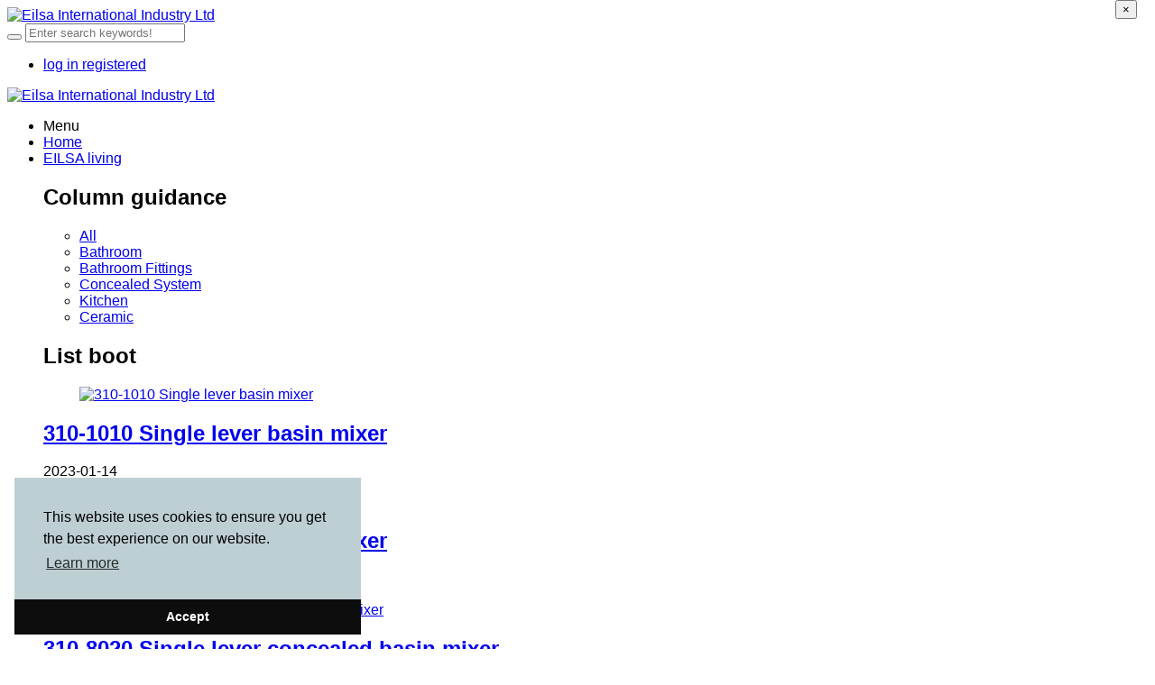

--- FILE ---
content_type: text/html;charset=UTF-8
request_url: https://www.eilsa.com.cn/Product/showproduct.php?id=136
body_size: 11617
content:
<!DOCTYPE HTML>
<html class="oxh met-web">
<head>
<meta charset="utf-8">
<meta name="renderer" content="webkit">
<meta http-equiv="X-UA-Compatible" content="IE=edge,chrome=1">
<meta name="viewport" content="width=device-width,initial-scale=1.0,maximum-scale=1.0,minimum-scale=1.0,user-scalable=0,minimal-ui">
<meta name="format-detection" content="telephone=no">
<title>101-4060 Single lever concealed 4-ways bath/shower mixer with diverter-EILSA</title>
<meta name="description" content="EILSA international was founded in 2006. After years of effort......">
<meta name="keywords" content="bath faucet,shower faucet,concealed,mixer,tap,brass,Jaquar,Moen,Hansgrohe,Grohe,Kohler,Gessi,Toto,KLUDI,homebase,crosswater,pura,clever,idealstandard,">
<meta name="generator" content="MetInfo V8.1" data-variable="../|en|en|mui286|3|13|136" data-user_name="">
<link href="../favicon.ico?1712029253" rel="shortcut icon" type="image/x-icon">
<link rel="stylesheet" type="text/css" href="../public/third-party/web/basic.css?1757755723">
<link rel="stylesheet" type="text/css" href="../public/web/css/metinfo.css?1762072949">
<link rel="stylesheet" type="text/css" href="../templates/mui286/cache/shop_showproduct_en.css?1757756564">
<!-- Global site tag (gtag.js) - Google Ads: 877987333 -->
<script async src="https://www.googletagmanager.com/gtag/js?id=AW-877987333"></script>
<script>
  window.dataLayer = window.dataLayer || [];
  function gtag(){dataLayer.push(arguments);}
  gtag('js', new Date());

  gtag('config', 'AW-877987333');
</script>
<!-- Event snippet for Website traffic (1) conversion page -->
<script>
  gtag('event', 'conversion', {'send_to': 'AW-877987333/rxZ5CLSYhfoBEIWM1KID'});
</script>
<link rel="stylesheet" type="text/css" href="https://cdn.jsdelivr.net/npm/cookieconsent@3/build/cookieconsent.min.css" />
<style>
body{
    background-color:#ffffff !important;
    font-family:Arial !important;
}
h1,h2,h3,h4,h5,h6{font-family:Arial !important;}
</style>
<script>(function(){var t=navigator.userAgent;(t.indexOf("rv:11")>=0||t.indexOf("MSIE 10")>=0)&&document.write("<script src=\"../public/third-party/html5shiv/html5shiv.min.js\"><\/script>")})();</script>
</head>
<!--[if lte IE 9]>
<div class="text-xs-center m-b-0 bg-blue-grey-100 alert">
    <button type="button" class="close" aria-label="Close" data-dismiss="alert">
        <span aria-hidden="true">×</span>
    </button>
    You are using a obsolete browser. Please upgrade your browser  to enhance your experience.</div>
<![endif]-->
<body >
          <body class="met-navfixed">
<header class="  primary head_nav_met_21_13_1" m-id='1' m-type='head_nav'>
    <div class="firstbar">
        <div class="container">
            <div class="row">
                <div class="col-md-4 col-sm-12 pc-logo">
                    <div class="brand">
                        <a href="../" title="">
                            <img src="../upload/202212/1670379307.png" alt="Eilsa International Industry Ltd" class="hidden-sm-down">
                        </a>
                    </div>
                </div>
                                                                                              <div class="col-md-5 col-sm-12 hidden-md-down">
                        <div class="vertical-align-middle shopcart-btn login-btn search-index">
                                            <form method="get" class="page-search-form" role="search" action="../search/index.php?lang=en" m-id="search_global" m-type="nocontent">
            <input type="hidden" name="lang" value="en" />
            <input type="hidden" name="stype" value="0" />
            
            <div class="input-search input-search-dark form-group">
                <button type="submit" class="input-search-btn"><i class="icon wb-search" aria-hidden="true"></i></button>
                <input
                type="text"
                class="form-control input-lg"
                name="searchword"
                value=""
                placeholder="Enter search keywords!"
                required
                >
            </div>
        </form>                        </div>
                    </div>
                                                  <div class="col-md-3 col-sm-12 text-right hidden-md-down">
                    <!-- 登录注册 -->
                        <div class="collapse navbar-collapse navbar-collapse-toolbar langs met-head-user-collapse" m-id='member' m-type='member'>
                                                      <ul class="navbar-nav vertical-align p-l-0 m-b-0 met-head-user" m-id="member" m-type="member">
                                <li class=" text-xs-center vertical-align-middle animation-slide-top">
                                    <a href="../member/login.php?lang=en" class="dls btn btn-squared btn-primary btn-outline m-r-10">
                                        <i class="icon fa-user" aria-hidden="true" ></i>
                                        log in                                    </a>
                                    <a href="../member/register_include.php?lang=en" class="zcs btn btn-squared btn-success">
                                        <i class="icon fa-user-plus" aria-hidden="true"></i>
                                        registered                                    </a>
                                </li>
                            </ul>
                                                </div>
                    <!-- 登录注册 -->
                </div>
                            </div>
        </div>
    </div>
    <!-- 导航开始 -->
    <nav class="menu">
        <div class="container">
            <div class="brand">
                <a href="../" title="">
                    <img src="../upload/202212/1670379172.png" alt="Eilsa International Industry Ltd" class="hidden-md-up">
                </a>
            </div>
            <div class="mobile-toggle">
                <a href="#" data-toggle="menu" data-target="#menu-list">
                    <i class="icon fa-bars" aria-hidden="true" style="font-size: 25px" ></i>
                </a>
            </div>
            <div class="mobile-toggle">
                <a href="#" data-toggle="sidebar" data-target="#sidebar"><i class="icon fa-angle-right" aria-hidden="true"></i></a>
            </div>
            <div id="menu-list">
                <ul class="nav-list">
                    <li class="for-tablet nav-title">
                        <a>Menu</a>
                    </li>
                    <li class="for-tablet nav-menu   ">
                        <a href="../" title="Home" class="">Home</a>
                    </li>
                                                                                                                                                  <li class="dropdown magz-dropdown magz-dropdown-megamenu active">
                                        <a href="../Product/" title="EILSA living" class="mod_none">
                                              <span style=''>EILSA living</span><i class="icon fa-angle-right" aria-hidden="true"></i>
                                        </a>
                                        <div class="dropdown-menu megamenu">
                                            <div class="megamenu-inner">
                                                <div class="row">
                                                                                                                                                                  <div class="col-md-3">
                                                            <div class="row">
                                                                <div class="col-md-12">
                                                                    <h2 class="megamenu-title">Column guidance</h2>
                                                                </div>
                                                            </div>
                                                            <ul class="vertical-menu">
                                                                                                                              <li class="active alls">
                                                                    <a href="../Product/" title="All" target='_self'>
                                                                        <i class="icon fa-circle-thin" aria-hidden="true"></i>
                                                                        All                                                                    </a>
                                                                </li>
                                                                                                                                                                                                <li class="active">
                                                                        <a href="../Product/product.php?class2=7" title="Bathroom" target='_self'>
                                                                            <i class="icon fa-circle-thin" aria-hidden="true"></i>
                                                                            Bathroom                                                                        </a>
                                                                    </li>
                                                                                                                                    <li class="">
                                                                        <a href="../Product/product.php?class2=8" title="Bathroom Fittings" target='_self'>
                                                                            <i class="icon fa-circle-thin" aria-hidden="true"></i>
                                                                            Bathroom Fittings                                                                        </a>
                                                                    </li>
                                                                                                                                    <li class="">
                                                                        <a href="../Product/product.php?class2=9" title="Concealed System" target='_self'>
                                                                            <i class="icon fa-circle-thin" aria-hidden="true"></i>
                                                                            Concealed System                                                                        </a>
                                                                    </li>
                                                                                                                                    <li class="">
                                                                        <a href="../Product/product.php?class2=10" title="Kitchen" target='_self'>
                                                                            <i class="icon fa-circle-thin" aria-hidden="true"></i>
                                                                            Kitchen                                                                        </a>
                                                                    </li>
                                                                                                                                    <li class="">
                                                                        <a href="../Product/product.php?class2=11" title="Ceramic" target='_self'>
                                                                            <i class="icon fa-circle-thin" aria-hidden="true"></i>
                                                                            Ceramic                                                                        </a>
                                                                    </li>
                                                                                                                            </ul>
                                                        </div>
                                                                                                        <div class="  col-md-9">
                                                        <div class="row">
                                                            <div class="col-md-12">
                                                                <h2 class="megamenu-title">List boot</h2>
                                                            </div>
                                                        </div>
                                                        <div class="row">
                                                                                                                            <article class="article col-md-4 mini">
                                                                    <div class="inner">
                                                                        <figure>
                                                                            <a href="../Product/showproduct.php?id=483" title="310-1010 Single lever basin mixer" target=_self>
                                                                                <img src="../upload/thumb_src/350_350/1673656937.jpg" alt="310-1010 Single lever basin mixer">
                                                                            </a>
                                                                        </figure>
                                                                        <div class="padding">
                                                                            <h2>
                                                                                <a href="../Product/showproduct.php?id=483" title="310-1010 Single lever basin mixer" target=_self>310-1010 Single lever basin mixer</a>
                                                                            </h2>
                                                                                                                                                              <div class="detail">
                                                                                    <div class="time">2023-01-14</div>
                                                                                </div>
                                                                                                                                                    </div>
                                                                    </div>
                                                                </article>
                                                                                                                            <article class="article col-md-4 mini">
                                                                    <div class="inner">
                                                                        <figure>
                                                                            <a href="../Product/showproduct.php?id=167" title="310-1080 Single lever basin mixer" target=_self>
                                                                                <img src="../upload/thumb_src/350_350/1673657967.jpg" alt="310-1080 Single lever basin mixer">
                                                                            </a>
                                                                        </figure>
                                                                        <div class="padding">
                                                                            <h2>
                                                                                <a href="../Product/showproduct.php?id=167" title="310-1080 Single lever basin mixer" target=_self>310-1080 Single lever basin mixer</a>
                                                                            </h2>
                                                                                                                                                              <div class="detail">
                                                                                    <div class="time">2023-02-04</div>
                                                                                </div>
                                                                                                                                                    </div>
                                                                    </div>
                                                                </article>
                                                                                                                            <article class="article col-md-4 mini">
                                                                    <div class="inner">
                                                                        <figure>
                                                                            <a href="../Product/showproduct.php?id=248" title="310-8020 Single lever concealed basin mixer" target=_self>
                                                                                <img src="../upload/thumb_src/350_350/1673658453.jpg" alt="310-8020 Single lever concealed basin mixer">
                                                                            </a>
                                                                        </figure>
                                                                        <div class="padding">
                                                                            <h2>
                                                                                <a href="../Product/showproduct.php?id=248" title="310-8020 Single lever concealed basin mixer" target=_self>310-8020 Single lever concealed basin mixer</a>
                                                                            </h2>
                                                                                                                                                              <div class="detail">
                                                                                    <div class="time">2023-02-17</div>
                                                                                </div>
                                                                                                                                                    </div>
                                                                    </div>
                                                                </article>
                                                                                                                    </div>
                                                    </div>
                                                </div>
                                            </div>
                                        </div>
                                    </li>
                                                                                                                                                              <li class=""><a href="../Eilsa/" title="Made in EILSA" target='_self'>  <span style=''>Made in EILSA</span></a></li>
                                                                                                  <li class=""><a href="../About/" title="About us" target='_self'>  <span style=''>About us</span></a></li>
                                                                                                  <li class=""><a href="../News/" title="News" target='_self'>  <span style=''>News</span></a></li>
                                                                                                                                    <li class="dropdown magz-dropdown ">
                                    <a href="../Support/" title="Support" class="mod_none">
                                          <span style=''>Support</span><i class="icon fa-angle-right" aria-hidden="true"></i>
                                    </a>
                                    <ul class="dropdown-menu">
                                                                                  <li class=" alls"><a href="../Support/" title="All" target='_self'>All</a></li>
                                                                                                                                                                              <li class=""><a href="../Solutions/" title="Bathroom Solutions" target='_self'>  <span style=''>Bathroom Solutions</span></a></li>
                                                                                                                                                                                  <li class=""><a href="../Catalog/" title="Catalog" target='_self'>  <span style=''>Catalog</span></a></li>
                                                                                                                        </ul>
                                </li>
                                                                                            <!-- 多语言 -->
                                                                         
                    <!-- 多语言 -->
                    <!-- 搜索 -->
                                              <li class="hidden-lg-up">
                            <div class="vertical-align-middle shopcart-btn login-btn search-index">
                                                <form method="get" class="page-search-form" role="search" action="../search/index.php?lang=en" m-id="search_global" m-type="nocontent">
            <input type="hidden" name="lang" value="en" />
            <input type="hidden" name="stype" value="0" />
            
            <div class="input-search input-search-dark form-group">
                <button type="submit" class="input-search-btn"><i class="icon wb-search" aria-hidden="true"></i></button>
                <input
                type="text"
                class="form-control input-lg"
                name="searchword"
                value=""
                placeholder="Enter search keywords!"
                required
                >
            </div>
        </form>                            </div>
                        </li>
                                                              <li class="text-right hidden-lg-up">
                        <!-- 登录注册 -->
                            <div class="collapse navbar-collapse navbar-collapse-toolbar langs met-head-user-collapse" m-id='member' m-type='member'>
                                                              <ul class="navbar-nav vertical-align p-l-0 m-b-0 met-head-user" m-id="member" m-type="member">
                                    <li class=" text-xs-center vertical-align-middle animation-slide-top">
                                        <a href="../member/login.php?lang=en" class="dls btn btn-squared btn-primary btn-outline m-r-10">
                                            log in                                            <i class="icon fa-user" aria-hidden="true" ></i>
                                        </a>
                                        <a href="../member/register_include.php?lang=en" class="zcs btn btn-squared btn-success">
                                            registered                                            <i class="icon fa-user-plus" aria-hidden="true"></i>
                                        </a>
                                    </li>
                                </ul>
                                                        </div>
                        <!-- 登录注册 -->
                    </li>
                                    </ul>
            </div>
        </div>
    </nav>
    <!-- 导航结束 -->
</header>

                                      <!-- 内页 -->
            <div class="banner_met_36_4_2 page-bg"  m-id='2' m-type="banner">
                                                 <div class="slick-slide" data-count="1">
                    <img class="cover-image" src="../upload/202307/1688693826.jpg" srcset='../upload/thumb_src/x_767/1688693826.jpg 767w,../upload/202307/1688693826.jpg' sizes="(max-width: 767px) 767px" alt="" data-height='0|0|0' data-fade="true" 
                    data-autoplayspeed=4000>
                    <div class="banner-text" data-position="p-4|p-4" met-imgmask>
                        <div class='container'>
                            <div class='banner-text-con'>
                                <div>
                                <h3 class="animation-fade font-weight-500    " style="color:;font-size:px;"></h3>
                                                                <p class="animation-fade   "  style='color:;font-size:px;'></p>
                                                                <div class="m-t-15 animation-slide-bottom banner-btn">
                                                                       </div>
                              </div>
                        </div>
                    </div>
                                          </div>
                </div>
                            </div>
            

        <div class="location_met_16_1_58 met-crumbs" m-id='58'>
	<div class="container">
		<div class="row">
			<ol class="breadcrumb m-b-0 subcolumn-crumbs">
				<li class='breadcrumb-item'>
					<a href="../" title="Home"><em  class='icon wb-home'></em> Home</a>
				</li>
				        					  						<li class='breadcrumb-item'>
							<a href="../Product/" title="EILSA living" class=''>EILSA living</a>
						</li>
														  						<li class='breadcrumb-item'>
							<a href="../Product/product.php?class2=7" title="Bathroom" class=''>Bathroom</a>
						</li>
														  						<li class='breadcrumb-item'>
							<a href="../Product/product.php?class3=13" title="ECCO" class=''>ECCO</a>
						</li>
												</ol>
		</div>
	</div>
</div>

        <!-- 标准模式 -->
<main class="shopproduct_list_detail_met_35_1_25  met-showproduct pagetype1" m-id='25'>
    <div class="met-showproduct-head page-content block-bg">
        <div class="top_img">
        <div class="container">
            <div class="row toprow">
                <div class="rightcenter col-lg-7 pull-lg-right">
                                                <div data-padh="100" class='met-showproduct-list fngallery cover text-xs-center  ' id='met-imgs-slick' m-id='noset' m-type="displayimgs">
                        <!--fngallery：启用lightGallery插件的类名-->
                                                        <div class='slick-slide'>
                            <a href='../upload/202301/1673494473.jpg' data-size='2000x2000' data-med='../upload/202301/1673494473.jpg' data-med-size='2000x2000' class='lg-item-box' data-src='../upload/202301/1673494473.jpg' data-exthumbimage="../upload/thumb_src/100_100/1673494473.jpg" data-sub-html='101-4060 Single lever concealed 4-ways bath/shower mixer with diverter'>
                                <!--类名lg-item-box之前为initPhotoSwipeFromDOM插件所用参数；之后为lightGallery插件所用参数，lg-item-box：lightGallery插件对应的类名-->
                                <img
                                  src                                ="../upload/thumb_src/400_400/1673494473.jpg" class='img-fluid' alt='101-4060 Single lever concealed 4-ways bath/shower mixer with diverter' />
                            </a>
                        </div>
                                         </div>
                </div>
                <div class="leftcenter col-lg-5">
                    <div class="product-intro">
                    <h1 class='m-t-0 font-size-24'>101-4060 Single lever concealed 4-ways bath/shower mixer with diverter</h1>
                                          <ul class="product-para paralist blocks-100 blocks-sm-2 blocks-md-3 blocks-lg-2 m-x-0 p-y-5           ">
                                                                                                           <li class="p-x-0 p-r-15 m-b-15">
                                                <span>Product number：</span>
                                                101-4060                                            </li>
                                                                        </ul>
                                         <!-- 商城showproduct 参照文件新添加的 -->
                                          <div class='m-y-10'>
                                                                                                          </div>
                                    </div>
                <div class="product-intro_2">
                                              <p class="addtime">Publish time：2020-10-13 17:14:54</p>
                                                          </div>
                 <div>
                    <div class="product-intro_3">
                        
  <div class="shop-product-intro grey-500">
    <div class="p-20 bg-grey-100 red-600 price">
        <span class='font-size-18'>$</span> <span id="price" class="font-size-30" data-price='119.00'>119.00</span>
                        </div>
    <div class="shoppro-discount row" hidden>
    <label class='col-sm-3'>Discount</label>
    <div class='shoppro-discount-body col-sm-9'>
        <div class='shoppro-discount-list inline-block' data-state='0'></div>
        <div class='shoppro-discount-list inline-block' data-state='1'></div>
        <a href="../shop/discount.php?lang=en#state_1" target='_blank' class="btn btn-default btn-outline btn-xs">more coupons</a>
    </div>
</div>
<div class="modal modal-fade-in-scale-up modal-danger" id="discount-received-modal" aria-hidden="true" aria-labelledby="discount-received-modal" role="dialog" tabindex="-1">
    <button type="button" class="close font-size-40" style='position:fixed;top: 0;right: 20px;' data-dismiss="modal" aria-label="Close">
        <span aria-hidden="true">×</span>
    </button>
    <div class="modal-dialog modal-center modal-sm">
        <div class="modal-content">
            <div class="pricing-list border-none text-xs-left m-b-0">
                <div class="pricing-header radius0">
                    <div class="pricing-title p-x-30 p-t-30 p-b-0 font-size-20 font-weight-300"></div>
                    <div class="pricing-price p-y-10 p-x-30 font-size-50 font-weight-300">
                        <span class="pricing-currency font-size-30">$</span>
                        <span class="pricing-amount"></span>
                    </div>
                    <div class="pricing-tips p-x-30 p-b-30">
                        <p class="m-b-0 pricing-par">OrderUp to $<strong class='font-size-16'></strong> Can be used</p>
                        <p class="m-b-0 pricing-time">Validity period：<span></span></p>
                        <p class="m-b-0 pricing-inst">Instructions：<span></span></p>
                    </div>
                </div>
                <div class="pricing-footer p-30 text-xs-center bg-blue-grey-100 radius0">
                    <a class="btn btn-lg btn-squared ladda-button" href='javascript:;' data-id="" data-timeout='200' data-style="slide-right" data-plugin="ladda">
                        <span class="ladda-label"><i class="icon wb-arrow-right" aria-hidden="true"></i><font class='btn-text'></font></span>
                    </a>
                </div>
            </div>
            <div class='discount-received-success p-x-20 p-y-30 bg-white' style='display:none;'>
                <div class="row m-0">
                    <i class="icon pe-cash pull-xs-left font-size-60" aria-hidden="true"></i>
                    <div class='row pull-xs-left m-l-20 m-r-50'>
                        <h4 class="media-heading font-size-16"></h4>
                        <p class="font-size-20 green-800 m-b-0">Successfully</p>
                    </div>
                </div>
                <div class="m-t-20 discount-received-success-btn">
                    <a class="btn btn-default btn-squared font-size-16" href="../shop/discount.php?lang=en#state_1" target="_blank">more coupons</a>
                    <a class="btn btn-danger btn-squared m-l-10 font-size-16 btn-use" href='javascript:;'>Use now</a>
                </div>
            </div>
        </div>
    </div>
</div>
<script>
var discount_json_url = '../shop/discount.php?lang=en&a=domydiscount',
    discount_listjson_url = '../shop/discount.php?lang=en&a=dodiscount_list',
    discount_receive_url = '../shop/discount.php?lang=en&a=doreceive',
    discount_getdisinto_url='../shop/discount.php?lang=en&a=dogetdisinto';
</script>
          <div class="shop-product-para">
                        <div class="row m-t-15">
            <label class='form-control-label col-sm-3'>Colour</label>
            <div class="selectpara-list col-sm-9">
                                        <a href="javascript:;" title='Chrome' data-id="1" class="selectpara text-truncate btn btn-squared btn-outline btn-default m-r-10">Chrome</a>
                                 <a href="javascript:;" title='PVD Gold' data-id="2" class="selectpara text-truncate btn btn-squared btn-outline btn-default m-r-10">PVD Gold</a>
                                 <a href="javascript:;" title='Brushed Gold' data-id="4" class="selectpara text-truncate btn btn-squared btn-outline btn-default m-r-10">Brushed Gold</a>
                                 <a href="javascript:;" title='Black' data-id="6" class="selectpara text-truncate btn btn-squared btn-outline btn-default m-r-10">Black</a>
                                 <a href="javascript:;" title='Matte Black' data-id="12" class="selectpara text-truncate btn btn-squared btn-outline btn-default m-r-10">Matte Black</a>
                                 <a href="javascript:;" title='Rose Gold' data-id="14" class="selectpara text-truncate btn btn-squared btn-outline btn-default m-r-10">Rose Gold</a>
                                 <a href="javascript:;" title='Brushed Rose Gold' data-id="13" class="selectpara text-truncate btn btn-squared btn-outline btn-default m-r-10">Brushed Rose Gold</a>
                                 <a href="javascript:;" title='Brushed Nickel' data-id="10" class="selectpara text-truncate btn btn-squared btn-outline btn-default m-r-10">Brushed Nickel</a>
                                 <a href="javascript:;" title='Gun Grey' data-id="11" class="selectpara text-truncate btn btn-squared btn-outline btn-default m-r-10">Gun Grey</a>
                             </div>
        </div>
            </div>
        <div class="row m-t-15">
        <label class='form-control-label col-sm-3'>Quantity</label>
        <div class="col-sm-9">
            <div class="w-150 inline-block m-r-10">
                <input type="text" class="form-control text-xs-center" data-min="1" data-max="900" data-plugin="touchSpin" name="buynum" id="buynum" autocomplete="off" value="1">
            </div>
                      </div>
    </div>
    <div class="m-t-20 clearfix cart-favorite   ">
        <a href="https://www.eilsa.com.cn/member/login.php?lang=en" data-pid='136' class='btn btn-squared btn-lg
                  btn-warning
                pull-sm-right product-favorite'>
            <i class="icon
                          fa-heart-o
                        m-r-5"></i>
            <span>
                          add to favorites                        </span>
        </a>
        <a href="../shop/cart.php?lang=en&a=dotocart&pid=136" class="btn btn-lg btn-squared btn-danger m-r-20 product-tocart"><i class="icon fa-cart-plus m-r-5 font-size-20" aria-hidden="true"></i>add to cart</a>
              </div>
</div>
<textarea name="product_show_video" hidden></textarea>
<script>
var MET=[];
MET['url']=[];
MET['langtxt'] = {
	"jsx15":"",
	"js35":"",
	"jsx17":"",
	"formerror1":"Please fill in this field.",
	"formerror2":"Please choose one of these options.",
	"formerror3":"Please enter the correct phone number.",
	"formerror4":"Please enter the correct email address.",
	"formerror5":"The password entered twice is different. Please re-enter it.",
	"formerror6":"Please enter at least & metinfo & characters.",
	"formerror7":"Input can not exceed & metinfo & characters.",
	"formerror8":"The number of characters entered must be between & metinfo &.",
	"js46":"Can not repeat",
	"js23":"File format does not allow uploading.",
	"checkupdatetips":"",
	"detection":"",
	"try_again":"",
	"fileOK":"File upload is successful",
};
MET['met_editor']="ueditor";
MET['met_keywords']="mixer,faucets,bath,concealed shower";
MET['url']['own']="../app/app/shop/";
MET['url']['own_tem']="../app/app/shop/web/templates/met/";
MET['url']['api']="https://app.metinfo.cn/index.php?lang=en&";
var stockjson = [{"id":"618","pid":"136","price":"119","stock":"100","sales":"0","para_img":"..\/upload\/thumb_src\/800_500\/1673489611.jpg","lang":"en","gprice":"119","paralist":[{"spec_id":"1","value_id":["1"]}]},{"id":"619","pid":"136","price":"149","stock":"100","sales":"0","para_img":"..\/upload\/thumb_src\/800_500\/1673489727.jpg","lang":"en","gprice":"149","paralist":[{"spec_id":"1","value_id":["2"]}]},{"id":"620","pid":"136","price":"149","stock":"100","sales":"0","para_img":"..\/upload\/thumb_src\/800_500\/1673489465.jpg","lang":"en","gprice":"149","paralist":[{"spec_id":"1","value_id":["4"]}]},{"id":"1241","pid":"136","price":"149","stock":"100","sales":"0","para_img":"..\/upload\/thumb_src\/800_500\/1673489492.jpg","lang":"en","gprice":"149","paralist":[{"spec_id":"1","value_id":["6"]}]},{"id":"1242","pid":"136","price":"149","stock":"100","sales":"0","para_img":"..\/upload\/thumb_src\/800_500\/1673489988.jpg","lang":"en","gprice":"149","paralist":[{"spec_id":"1","value_id":["12"]}]},{"id":"1243","pid":"136","price":"149","stock":"100","sales":"0","para_img":"..\/upload\/thumb_src\/800_500\/1673489440.jpg","lang":"en","gprice":"149","paralist":[{"spec_id":"1","value_id":["14"]}]},{"id":"1244","pid":"136","price":"149","stock":"100","sales":"0","para_img":"..\/upload\/thumb_src\/800_500\/1673489774.jpg","lang":"en","gprice":"149","paralist":[{"spec_id":"1","value_id":["13"]}]},{"id":"1245","pid":"136","price":"159","stock":"100","sales":"0","para_img":"..\/upload\/thumb_src\/800_500\/1673489525.jpg","lang":"en","gprice":"159","paralist":[{"spec_id":"1","value_id":["10"]}]},{"id":"1246","pid":"136","price":"159","stock":"100","sales":"0","para_img":"..\/upload\/thumb_src\/800_500\/1673489433.jpg","lang":"en","gprice":"159","paralist":[{"spec_id":"1","value_id":["11"]}]}];
</script>
                     </div>
                </div>
            </div>
     </div>
    </div>
</div>
</div>
    <div class="met-showproduct-body page-content">
        <div class="container">
            <div class="row">

                  <!-- 内容选项卡 -->
                <div class="col-lg-9   ">
                                        <div class="row">
                        <div class="panel panel-body m-b-0 product-detail" boxmh-mh >
                            <!-- 这个是导航ui -->
                            <ul class="nav nav-tabs nav-tabs-line m-b-20 met-showproduct-navtabs">
                                                                        <li class="nav-item">
                                    <a
                                    class='nav-link mynav-link
                                                                          active
                                                                        ' data-toggle="tab" href="#product-content0" data-get="product-details">Detailed information</a>
                                </li>
                                                                <li class="nav-item">
                                    <a
                                    class='nav-link mynav-link
                                                                          ' data-toggle="tab" href="#product-content1" data-get="product-details">Specification</a>
                                </li>
                                                                <li class="nav-item">
                                    <a
                                    class='nav-link mynav-link
                                                                          ' data-toggle="tab" href="#product-content2" data-get="product-details">Installation</a>
                                </li>
                                                            </ul>
                            <!-- 这个是内容 -->
                            <article class="tab-content">

                                        
                                <section class="tab-pane met-editor clearfix animation-fade
                                                                          active
                                                                        " id="product-content0">
                                    <p style="text-align:center;"><img src="../upload/202008/1598513029194111.jpg" style="" alt="EILSA" title="EILSA" /></p><hr/><p style="text-align:center"><img src="../upload/202212/1670663509954321.jpg" data-width="923" data-height="1319" alt="EILSA" title="EILSA" /></p><p style="text-align:center"><br/></p><p style="text-align: center;"><br/></p>                                </section>
                                
                                <section class="tab-pane met-editor clearfix animation-fade
                                                                          " id="product-content1">
                                    <p style="text-align: center;"><img src="../upload/202212/1670663650922596.jpg" data-width="923" data-height="652" alt="EILSA" title="EILSA" /></p><hr/><p style="text-align: center;"><img src="../upload/202001/1579183637783340.jpg"  data-width="3309" data-height="2339" alt="EILSA" title="EILSA" /></p><hr/><p style="text-align: center;"><img src="../upload/202212/1670488383585285.jpg" data-width="1500" data-height="505" alt="EILSA" title="EILSA" /></p>                                </section>
                                
                                <section class="tab-pane met-editor clearfix animation-fade
                                                                          " id="product-content2">
                                    <p style="text-align:center;"><br/></p><p style="text-align: center;"><img src="../upload/202212/1670488406707881.jpg" style="display: inline-block;" alt="EILSA" title="EILSA" />&nbsp; &nbsp; &nbsp; &nbsp; &nbsp;<img src="../upload/202212/1670488406570784.jpg"  style="display: inline-block;" alt="EILSA" title="EILSA" /></p><hr/><p><br/></p><p style="text-align: center;"><img src="../upload/202212/1670488406725373.jpg" style="display: inline-block;" alt="EILSA" title="EILSA" />&nbsp; &nbsp; &nbsp; &nbsp; &nbsp;<img src="../upload/202212/1670488407500990.jpg"  style="display: inline-block;" alt="EILSA" title="EILSA" /></p><hr/><p><br/></p><p style="text-align: center;"><img src="../upload/202212/1670488407764888.jpg" style="display: inline-block;" alt="EILSA" title="EILSA" />&nbsp; &nbsp; &nbsp; &nbsp; &nbsp; &nbsp; &nbsp;<img src="../upload/202212/1670488408677187.jpg"  style="display: inline-block;" alt="EILSA" title="EILSA" /></p><hr/><p><br/></p><p style="text-align: center;"><img src="../upload/202212/1670488408393205.jpg" style="display: inline-block;" alt="EILSA" title="EILSA" />&nbsp; &nbsp; &nbsp; &nbsp;&nbsp;<img src="../upload/202212/1670488408421262.jpg"  style="display: inline-block;" alt="EILSA" title="EILSA" /></p><p><br/></p><p><br/></p>                                </section>
                                                                                                      <div class="tag">
                                        <span></span>
                                                                                    </div>
                                                            </article>
                        </div>
                    </div>
                </div>
<!-- 内容选项卡 -->

                  <!-- 产品侧栏 -->
                <div class="col-lg-3   pull-lg-right">
                    <div class="row celan">
                        <aside class="panel panel-body m-b-0 product-hot met-sidebar   rightsidebar" boxmh-h>
                            <div class='sidebar-piclist'>
                                <h3 class='m-0 font-size-16 font-weight-300'>Recommended for you</h3>
                                <ul class='blocks-2 blocks-md-3 blocks-lg-100 m-t-20 text-xs-center imagesize sidebar-piclist-ul' data-scale='400x400'>
                                                                                                              <li class='masonry-child'>
                                        <a href='../Product/showproduct.php?id=483' title='310-1010 Single lever basin mixer' class='block m-b-0' target=_self>
                                            <img src="../upload/thumb_src/400_400/1673656937.jpg" class='cover-image' alt='310-1010 Single lever basin mixer' height='100'></a>
                                        <h4 class='m-t-10 m-b-0 font-size-14 text-md-center'>
                                            <a href='../Product/showproduct.php?id=483' title='310-1010 Single lever basin mixer' target=_self>  <span style=''>310-1010 Single lever basin mixer</span></a>
                                        </h4>
                                    </li>
                                                                        <li class='masonry-child'>
                                        <a href='../Product/showproduct.php?id=167' title='310-1080 Single lever basin mixer' class='block m-b-0' target=_self>
                                            <img src="../upload/thumb_src/400_400/1673657967.jpg" class='cover-image' alt='310-1080 Single lever basin mixer' height='100'></a>
                                        <h4 class='m-t-10 m-b-0 font-size-14 text-md-center'>
                                            <a href='../Product/showproduct.php?id=167' title='310-1080 Single lever basin mixer' target=_self>  <span style=''>310-1080 Single lever basin mixer</span></a>
                                        </h4>
                                    </li>
                                                                        <li class='masonry-child'>
                                        <a href='../Product/showproduct.php?id=248' title='310-8020 Single lever concealed basin mixer' class='block m-b-0' target=_self>
                                            <img src="../upload/thumb_src/400_400/1673658453.jpg" class='cover-image' alt='310-8020 Single lever concealed basin mixer' height='100'></a>
                                        <h4 class='m-t-10 m-b-0 font-size-14 text-md-center'>
                                            <a href='../Product/showproduct.php?id=248' title='310-8020 Single lever concealed basin mixer' target=_self>  <span style=''>310-8020 Single lever concealed basin mixer</span></a>
                                        </h4>
                                    </li>
                                                                        <li class='masonry-child'>
                                        <a href='../Product/showproduct.php?id=127' title='101-3010 4-holes bath/shower mixer deck-mounted' class='block m-b-0' target=_self>
                                            <img src="../upload/thumb_src/400_400/1673487606.jpg" class='cover-image' alt='101-3010 4-holes bath/shower mixer deck-mounted' height='100'></a>
                                        <h4 class='m-t-10 m-b-0 font-size-14 text-md-center'>
                                            <a href='../Product/showproduct.php?id=127' title='101-3010 4-holes bath/shower mixer deck-mounted' target=_self>  <span style=''>101-3010 4-holes bath/shower mixer deck-mounted</span></a>
                                        </h4>
                                    </li>
                                                                                                        </ul>
                            </div>
                        </aside>
                    </div>
                </div>
<!-- 产品侧栏 -->
            
            </div>
        </div>
    </div>
</main>
<!-- 标准模式 -->


        <footer class="footer_area foot_info_met_28_3_3   " m-id="3">
    <div class="footer_widget_area">
        <div class="container">
            <div class="row">
                <div class="col-md-4 col-xs-12 item">
                    <aside class="f_widget about_widget">
                                                  <img src="../upload/202212/1670380147.png" alt="EILSA" title="EILSA">
                                                                          <div class="desc">Self confidence and beauty interweave</div>
                                                <ul>
                                                                                                                                                    <li>
                                <!-- 邮箱 -->
                                <a href="mailto:sales@eilsa.com.cn">
                                    <i class="fa fa-envelope"></i>
                                </a>
                            </li>
                                                                                      <li>
                                <!-- facebook -->
                                <a href="https://www.facebook.com/EILSA-International-105773128479237" rel="nofollow" target="_blank">
                                    <i class="fa fa-facebook-official"></i>
                                </a>
                            </li>
                                                                                      <li>
                                <!-- twitter -->
                                <a href="https://www.youtube.com/channel/UC7pCxb9TKrn4ZERGACxaoww" rel="nofollow" target="_blank">
                                    <i class="fa fa-twitter "></i>
                                </a>
                            </li>
                                                                                      <li>
                                <!-- google 20210830改instagram-->
                                <a href="https://www.instagram.com/eilsa_bath/" rel="nofollow" target="_blank">
                                    <i class="fa fa-instagram"></i>
                                </a>
                            </li>
                            <li>
                                <!-- google 20210830改instagram-->
                                <a href="https://www.linkedin.com/company/eilsa-international-industry-limited" rel="nofollow" target="_blank">
                                    <i class="fa fa-linkedin-square"></i>
                                </a>
                            </li>
                                                    </ul>
                    </aside>
                </div>
                <div class="col-md-4 item col-xs-12">
                    <aside class="f_widget service_widget">
                        <div class="f_title">
                            <h3>Product Category</h3>
                        </div>
                        <ul>
                                                    <li><a href="../Product/product.php?class2=7" title="Bathroom">  <span style=''>Bathroom</span></a></li>
                                                    <li><a href="../Product/product.php?class2=8" title="Bathroom Fittings">  <span style=''>Bathroom Fittings</span></a></li>
                                                    <li><a href="../Product/product.php?class2=9" title="Concealed System">  <span style=''>Concealed System</span></a></li>
                                                    <li><a href="../Product/product.php?class2=10" title="Kitchen">  <span style=''>Kitchen</span></a></li>
                                                    <li><a href="../Product/product.php?class2=11" title="Ceramic">  <span style=''>Ceramic</span></a></li>
                                                </ul>
                    </aside>
                </div>
                <div class="col-md-4 col-xs-12 item">
                    <aside class="f_widget info_widget">
                        <div class="f_title">
                            <h3>Contact</h3>
                        </div>
                        <div class="contact_details">
                                                          <p>Address: No.366, Guangling South Road, Yuhuan, Zhejiang, China</p>
                                                                                      <p>Tel: +86-576-80769560</p>
                                                                                                                    <p>Email：kelly@eilsa.com.cn</p>
                                                    </div>
                    </aside>
                </div>
            </div>
        </div>
    </div>
                        <div class="footer_copy_right">
        <div class="container">
            <div class="met_lang_all">
                <!-- 语言 -->
                                                          <!-- 简繁体 -->
                              </div>
            <p>
                                                    <p>No.366, Guangling South Road, Yuhuan, Zhejiang, China</p>
                                                                                  </p>
            <div class="powered_by_metinfo"><p>Powered by <strong>EILSA</strong>&nbsp;©2008-2026 <a rel=nofollow href="https://www.eilsa.com.cn" target="_blank" title="eilsa">eilsa.com.cn</a></p></div>
        </div>
    </div>
</footer>
  



        <button type="button" class="btn btn-icon btn-primary btn-squared back_top_met_16_1_4 met-scroll-top   " hidden m-id='4' m-type='nocontent'>
	<i class="icon wb-chevron-up" aria-hidden="true"></i>
</button>
<input type="hidden" name="met_lazyloadbg" value="">
<textarea name="met_product_video" data-playinfo="0|0|0|0" hidden></textarea>
<script>
var jsonurl="../shop/cart.php?lang=en&a=dojson_cart_list",
    totalurl="../shop/cart.php?lang=en&a=domodify",
    delurl="../shop/cart.php?lang=en&a=dodel",
    price_prefix="$",
    price_suffix="",
    shop_goods={"id":"136","pid":"136","paralist":"[{\"spec_id\":1,\"value_id\":[1,2,4,6,12,14,13,10,11]}]","searchlist":"101-4060 Single lever concealed 4-ways bath\/shower mixer with diverter|EILSA living|Bathroom|ECCO","logistic":"0","price":"119","stock":"900","stock_show":"0","sales":"0","original":"0","freight_mould":"0","freight":"0","purchase":0,"lnvoice":"0","message":"","user_discount":"","auto_sent":"0","gprice":"119","gprice_str":"$119.00","price_str":"$119.00","original_str":"$0.00","selectpara":[{"spec":{"id":"1","name":"Colour","lang":"en"},"values":[{"id":"1","spec_id":"1","value":"Chrome","lang":"en"},{"id":"2","spec_id":"1","value":"PVD Gold","lang":"en"},{"id":"4","spec_id":"1","value":"Brushed Gold","lang":"en"},{"id":"6","spec_id":"1","value":"Black","lang":"en"},{"id":"12","spec_id":"1","value":"Matte Black","lang":"en"},{"id":"14","spec_id":"1","value":"Rose Gold","lang":"en"},{"id":"13","spec_id":"1","value":"Brushed Rose Gold","lang":"en"},{"id":"10","spec_id":"1","value":"Brushed Nickel","lang":"en"},{"id":"11","spec_id":"1","value":"Gun Grey","lang":"en"}]}],"prar_select":"$119.00","price_str_number_format":"119.00","shopmax":"900","shopmin":1,"stockjson":"[{\"id\":\"618\",\"pid\":\"136\",\"price\":\"119\",\"stock\":\"100\",\"sales\":\"0\",\"para_img\":\"..\\\/upload\\\/thumb_src\\\/800_500\\\/1673489611.jpg\",\"lang\":\"en\",\"gprice\":\"119\",\"paralist\":[{\"spec_id\":\"1\",\"value_id\":[\"1\"]}]},{\"id\":\"619\",\"pid\":\"136\",\"price\":\"149\",\"stock\":\"100\",\"sales\":\"0\",\"para_img\":\"..\\\/upload\\\/thumb_src\\\/800_500\\\/1673489727.jpg\",\"lang\":\"en\",\"gprice\":\"149\",\"paralist\":[{\"spec_id\":\"1\",\"value_id\":[\"2\"]}]},{\"id\":\"620\",\"pid\":\"136\",\"price\":\"149\",\"stock\":\"100\",\"sales\":\"0\",\"para_img\":\"..\\\/upload\\\/thumb_src\\\/800_500\\\/1673489465.jpg\",\"lang\":\"en\",\"gprice\":\"149\",\"paralist\":[{\"spec_id\":\"1\",\"value_id\":[\"4\"]}]},{\"id\":\"1241\",\"pid\":\"136\",\"price\":\"149\",\"stock\":\"100\",\"sales\":\"0\",\"para_img\":\"..\\\/upload\\\/thumb_src\\\/800_500\\\/1673489492.jpg\",\"lang\":\"en\",\"gprice\":\"149\",\"paralist\":[{\"spec_id\":\"1\",\"value_id\":[\"6\"]}]},{\"id\":\"1242\",\"pid\":\"136\",\"price\":\"149\",\"stock\":\"100\",\"sales\":\"0\",\"para_img\":\"..\\\/upload\\\/thumb_src\\\/800_500\\\/1673489988.jpg\",\"lang\":\"en\",\"gprice\":\"149\",\"paralist\":[{\"spec_id\":\"1\",\"value_id\":[\"12\"]}]},{\"id\":\"1243\",\"pid\":\"136\",\"price\":\"149\",\"stock\":\"100\",\"sales\":\"0\",\"para_img\":\"..\\\/upload\\\/thumb_src\\\/800_500\\\/1673489440.jpg\",\"lang\":\"en\",\"gprice\":\"149\",\"paralist\":[{\"spec_id\":\"1\",\"value_id\":[\"14\"]}]},{\"id\":\"1244\",\"pid\":\"136\",\"price\":\"149\",\"stock\":\"100\",\"sales\":\"0\",\"para_img\":\"..\\\/upload\\\/thumb_src\\\/800_500\\\/1673489774.jpg\",\"lang\":\"en\",\"gprice\":\"149\",\"paralist\":[{\"spec_id\":\"1\",\"value_id\":[\"13\"]}]},{\"id\":\"1245\",\"pid\":\"136\",\"price\":\"159\",\"stock\":\"100\",\"sales\":\"0\",\"para_img\":\"..\\\/upload\\\/thumb_src\\\/800_500\\\/1673489525.jpg\",\"lang\":\"en\",\"gprice\":\"159\",\"paralist\":[{\"spec_id\":\"1\",\"value_id\":[\"10\"]}]},{\"id\":\"1246\",\"pid\":\"136\",\"price\":\"159\",\"stock\":\"100\",\"sales\":\"0\",\"para_img\":\"..\\\/upload\\\/thumb_src\\\/800_500\\\/1673489433.jpg\",\"lang\":\"en\",\"gprice\":\"159\",\"paralist\":[{\"spec_id\":\"1\",\"value_id\":[\"11\"]}]}]","shopv2_recommend_id":"1","is_favorite":null,"favorite_href":"https:\/\/www.eilsa.com.cn\/member\/login.php?lang=en"};
</script>
<script src="../cache/lang_json_en.js?1757755977"></script>
<script src="../public/third-party/web/basic.js?1728456619"></script>
<script src="../public/web/js/metinfo.js?1757755723" data-js_url="../templates/mui286/cache/shop_showproduct_en.js?1757756564" id="met-page-js"></script>
<script src="../public/web/js/app.js?1728456619"></script>
<script src="../app/app/shop/web/templates/met/js/own.js?1749262550"></script>
<script src="https://cdn.jsdelivr.net/npm/cookieconsent@3/build/cookieconsent.min.js" data-cfasync="false"></script>
<script>
window.cookieconsent.initialise({
  "palette": {
    "popup": {
      "background": "#becfd4"
    },
    "button": {
      "background": "#0d0d0d"
    }
  },
  "theme": "edgeless",
  "position": "bottom-left",
  "content": {
    "dismiss": "Accept"
  }
});
</script>
<script>
  window.okkiConfigs = window.okkiConfigs || [];
  function okkiAdd() { okkiConfigs.push(arguments); };
  okkiAdd("analytics", { siteId: "24523-212", gId: "UA-161228898-34" });
</script>
<script async src="//tfile.xiaoman.cn/okki/analyze.js?id=24523-212-UA-161228898-34"></script>
<script type="text/javascript">
var a={
 stop:function(){
 return false;
 }
};
 document.oncontextmenu=a.stop;
</script>
<script type="text/javascript" src="https://www.eilsa.com.cn/app/app/met_stat/web/templates/js/met_stat.js"></script>
</body>
</html>